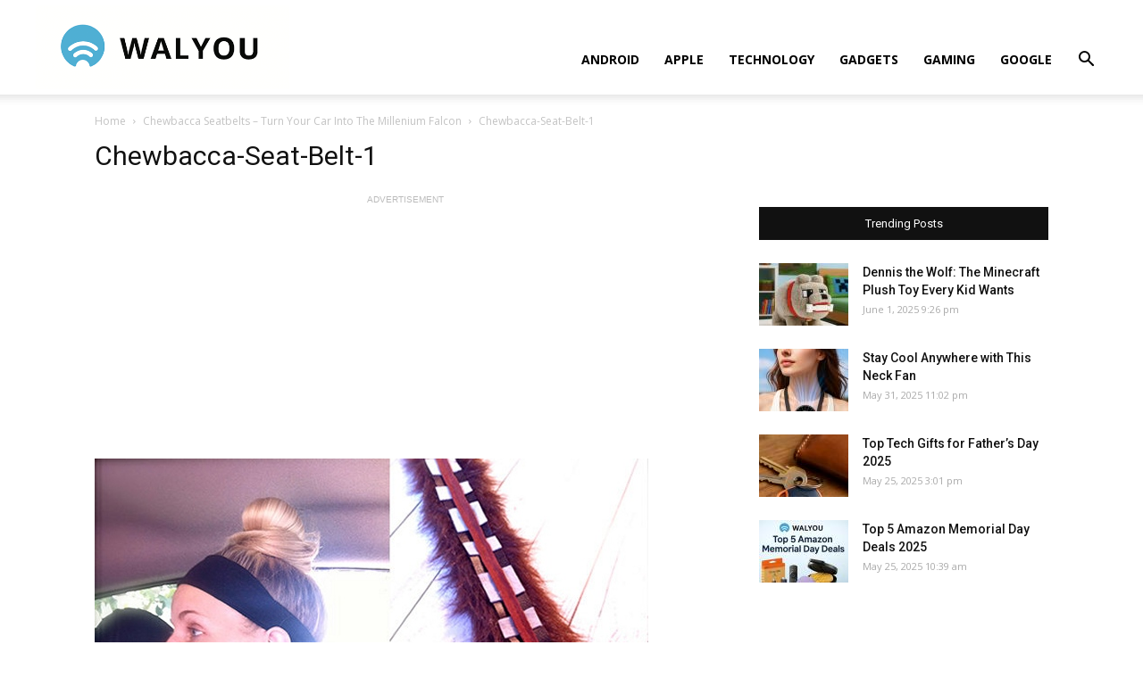

--- FILE ---
content_type: text/html; charset=UTF-8
request_url: https://walyou.com/chewbacca-seatbelts-turn-your-car-into-the-millenium-falcon/chewbacca-seat-belt-1/
body_size: 13218
content:
<!doctype html >
<!--[if IE 8]>    <html class="ie8" lang="en"> <![endif]-->
<!--[if IE 9]>    <html class="ie9" lang="en"> <![endif]-->
<!--[if gt IE 8]><!--> <html lang="en-US"
	prefix="og: https://ogp.me/ns#" > <!--<![endif]-->
<head>
    <title>Chewbacca-Seat-Belt-1 - Walyou</title>
    <meta charset="UTF-8" />
    <meta name="viewport" content="width=device-width, initial-scale=1.0">
    <link rel="pingback" href="https://walyou.com/xmlrpc.php" />
    <meta name='robots' content='index, follow, max-image-preview:large, max-snippet:-1, max-video-preview:-1' />
<link rel="icon" type="image/png" href="https://walyou.com/wp-content/uploads//2019/10/favicon.ico">
	<!-- This site is optimized with the Yoast SEO plugin v19.0 - https://yoast.com/wordpress/plugins/seo/ -->
	<link rel="canonical" href="https://walyou.com/wp-content/uploads//2014/01/Chewbacca-Seat-Belt-1.jpg" />
	<meta property="og:locale" content="en_US" />
	<meta property="og:type" content="article" />
	<meta property="og:title" content="Chewbacca-Seat-Belt-1 - Walyou" />
	<meta property="og:url" content="https://walyou.com/wp-content/uploads//2014/01/Chewbacca-Seat-Belt-1.jpg" />
	<meta property="og:site_name" content="Walyou" />
	<meta property="article:publisher" content="https://www.facebook.com/Walyou/" />
	<meta property="og:image" content="https://walyou.com/wp-content/uploads//2014/01/Chewbacca-Seat-Belt-1.jpg" />
	<meta property="og:image:width" content="620" />
	<meta property="og:image:height" content="830" />
	<meta property="og:image:type" content="image/jpeg" />
	<meta name="twitter:card" content="summary_large_image" />
	<meta name="twitter:site" content="@walyou" />
	<script type="application/ld+json" class="yoast-schema-graph">{"@context":"https://schema.org","@graph":[{"@type":"WebSite","@id":"https://walyou.com/#website","url":"https://walyou.com/","name":"Walyou","description":"Cool Gadgets, New Gadgets, Tech News and Geek Design","potentialAction":[{"@type":"SearchAction","target":{"@type":"EntryPoint","urlTemplate":"https://walyou.com/?s={search_term_string}"},"query-input":"required name=search_term_string"}],"inLanguage":"en-US"},{"@type":"WebPage","@id":"https://walyou.com/wp-content/uploads//2014/01/Chewbacca-Seat-Belt-1.jpg#webpage","url":"https://walyou.com/wp-content/uploads//2014/01/Chewbacca-Seat-Belt-1.jpg","name":"Chewbacca-Seat-Belt-1 - Walyou","isPartOf":{"@id":"https://walyou.com/#website"},"datePublished":"2014-01-27T03:49:22+00:00","dateModified":"2014-01-27T03:49:22+00:00","breadcrumb":{"@id":"https://walyou.com/wp-content/uploads//2014/01/Chewbacca-Seat-Belt-1.jpg#breadcrumb"},"inLanguage":"en-US","potentialAction":[{"@type":"ReadAction","target":["https://walyou.com/wp-content/uploads//2014/01/Chewbacca-Seat-Belt-1.jpg"]}]},{"@type":"BreadcrumbList","@id":"https://walyou.com/wp-content/uploads//2014/01/Chewbacca-Seat-Belt-1.jpg#breadcrumb","itemListElement":[{"@type":"ListItem","position":1,"name":"Chewbacca Seatbelts &#8211; Turn Your Car Into The Millenium Falcon","item":"https://walyou.com/chewbacca-seatbelts-turn-your-car-into-the-millenium-falcon/"},{"@type":"ListItem","position":2,"name":"Chewbacca-Seat-Belt-1"}]}]}</script>
	<!-- / Yoast SEO plugin. -->


<link rel='dns-prefetch' href='//fonts.googleapis.com' />
<link rel='dns-prefetch' href='//s.w.org' />
<link rel="alternate" type="application/rss+xml" title="Walyou &raquo; Feed" href="https://walyou.com/feed/" />
<link rel="alternate" type="application/rss+xml" title="Walyou &raquo; Comments Feed" href="https://walyou.com/comments/feed/" />
<link rel="alternate" type="application/rss+xml" title="Walyou &raquo; Chewbacca-Seat-Belt-1 Comments Feed" href="https://walyou.com/chewbacca-seatbelts-turn-your-car-into-the-millenium-falcon/chewbacca-seat-belt-1/feed/" />
		<script type="text/javascript">
			window._wpemojiSettings = {"baseUrl":"https:\/\/s.w.org\/images\/core\/emoji\/13.1.0\/72x72\/","ext":".png","svgUrl":"https:\/\/s.w.org\/images\/core\/emoji\/13.1.0\/svg\/","svgExt":".svg","source":{"concatemoji":"https:\/\/walyou.com\/wp-includes\/js\/wp-emoji-release.min.js?ver=5.8.12"}};
			!function(e,a,t){var n,r,o,i=a.createElement("canvas"),p=i.getContext&&i.getContext("2d");function s(e,t){var a=String.fromCharCode;p.clearRect(0,0,i.width,i.height),p.fillText(a.apply(this,e),0,0);e=i.toDataURL();return p.clearRect(0,0,i.width,i.height),p.fillText(a.apply(this,t),0,0),e===i.toDataURL()}function c(e){var t=a.createElement("script");t.src=e,t.defer=t.type="text/javascript",a.getElementsByTagName("head")[0].appendChild(t)}for(o=Array("flag","emoji"),t.supports={everything:!0,everythingExceptFlag:!0},r=0;r<o.length;r++)t.supports[o[r]]=function(e){if(!p||!p.fillText)return!1;switch(p.textBaseline="top",p.font="600 32px Arial",e){case"flag":return s([127987,65039,8205,9895,65039],[127987,65039,8203,9895,65039])?!1:!s([55356,56826,55356,56819],[55356,56826,8203,55356,56819])&&!s([55356,57332,56128,56423,56128,56418,56128,56421,56128,56430,56128,56423,56128,56447],[55356,57332,8203,56128,56423,8203,56128,56418,8203,56128,56421,8203,56128,56430,8203,56128,56423,8203,56128,56447]);case"emoji":return!s([10084,65039,8205,55357,56613],[10084,65039,8203,55357,56613])}return!1}(o[r]),t.supports.everything=t.supports.everything&&t.supports[o[r]],"flag"!==o[r]&&(t.supports.everythingExceptFlag=t.supports.everythingExceptFlag&&t.supports[o[r]]);t.supports.everythingExceptFlag=t.supports.everythingExceptFlag&&!t.supports.flag,t.DOMReady=!1,t.readyCallback=function(){t.DOMReady=!0},t.supports.everything||(n=function(){t.readyCallback()},a.addEventListener?(a.addEventListener("DOMContentLoaded",n,!1),e.addEventListener("load",n,!1)):(e.attachEvent("onload",n),a.attachEvent("onreadystatechange",function(){"complete"===a.readyState&&t.readyCallback()})),(n=t.source||{}).concatemoji?c(n.concatemoji):n.wpemoji&&n.twemoji&&(c(n.twemoji),c(n.wpemoji)))}(window,document,window._wpemojiSettings);
		</script>
		<style type="text/css">
img.wp-smiley,
img.emoji {
	display: inline !important;
	border: none !important;
	box-shadow: none !important;
	height: 1em !important;
	width: 1em !important;
	margin: 0 .07em !important;
	vertical-align: -0.1em !important;
	background: none !important;
	padding: 0 !important;
}
</style>
	<link rel='stylesheet' id='wp-block-library-css'  href='https://walyou.com/wp-includes/css/dist/block-library/style.min.css?ver=5.8.12' type='text/css' media='all' />
<link rel='stylesheet' id='bwg_fonts-css'  href='https://walyou.com/wp-content/plugins/photo-gallery/css/bwg-fonts/fonts.css?ver=0.0.1' type='text/css' media='all' />
<link rel='stylesheet' id='sumoselect-css'  href='https://walyou.com/wp-content/plugins/photo-gallery/css/sumoselect.min.css?ver=3.3.24' type='text/css' media='all' />
<link rel='stylesheet' id='mCustomScrollbar-css'  href='https://walyou.com/wp-content/plugins/photo-gallery/css/jquery.mCustomScrollbar.min.css?ver=3.1.5' type='text/css' media='all' />
<link rel='stylesheet' id='bwg_frontend-css'  href='https://walyou.com/wp-content/plugins/photo-gallery/css/styles.min.css?ver=1.6.5' type='text/css' media='all' />
<link rel='stylesheet' id='td-plugin-multi-purpose-css'  href='https://walyou.com/wp-content/plugins/td-composer/td-multi-purpose/style.css?ver=5a862b9d7c39671de80dd6dee389818b' type='text/css' media='all' />
<link crossorigin="anonymous" rel='stylesheet' id='google-fonts-style-css'  href='https://fonts.googleapis.com/css?family=Open+Sans%3A300italic%2C400%2C400italic%2C600%2C600italic%2C700%7CRoboto%3A300%2C400%2C400italic%2C500%2C500italic%2C700%2C900&#038;ver=9.8' type='text/css' media='all' />
<link rel='stylesheet' id='tablepress-default-css'  href='https://walyou.com/wp-content/tablepress-combined.min.css?ver=11' type='text/css' media='all' />
<link rel='stylesheet' id='td-theme-css'  href='https://walyou.com/wp-content/themes/Newspaper/style.css?ver=9.8' type='text/css' media='all' />
<style id='td-theme-inline-css' type='text/css'>
    
        @media (max-width: 767px) {
            .td-header-desktop-wrap {
                display: none;
            }
        }
        @media (min-width: 767px) {
            .td-header-mobile-wrap {
                display: none;
            }
        }
    
	
</style>
<link rel='stylesheet' id='td-legacy-framework-front-style-css'  href='https://walyou.com/wp-content/plugins/td-composer/legacy/Newspaper/assets/css/td_legacy_main.css?ver=5a862b9d7c39671de80dd6dee389818b' type='text/css' media='all' />
<link rel='stylesheet' id='tdb_front_style-css'  href='https://walyou.com/wp-content/plugins/td-cloud-library/assets/css/tdb_less_front.css?ver=489325fca4f12cbec6ded350cf173551' type='text/css' media='all' />
<script type='text/javascript' src='https://walyou.com/wp-includes/js/jquery/jquery.min.js?ver=3.6.0' id='jquery-core-js'></script>
<script type='text/javascript' src='https://walyou.com/wp-includes/js/jquery/jquery-migrate.min.js?ver=3.3.2' id='jquery-migrate-js'></script>
<script type='text/javascript' src='https://walyou.com/wp-content/plugins/photo-gallery/js/jquery.sumoselect.min.js?ver=3.3.24' id='sumoselect-js'></script>
<script type='text/javascript' src='https://walyou.com/wp-content/plugins/photo-gallery/js/jquery.mobile.min.js?ver=1.4.5' id='jquery-mobile-js'></script>
<script type='text/javascript' src='https://walyou.com/wp-content/plugins/photo-gallery/js/jquery.mCustomScrollbar.concat.min.js?ver=3.1.5' id='mCustomScrollbar-js'></script>
<script type='text/javascript' src='https://walyou.com/wp-content/plugins/photo-gallery/js/jquery.fullscreen.min.js?ver=0.6.0' id='jquery-fullscreen-js'></script>
<script type='text/javascript' id='bwg_frontend-js-extra'>
/* <![CDATA[ */
var bwg_objectsL10n = {"bwg_field_required":"field is required.","bwg_mail_validation":"This is not a valid email address.","bwg_search_result":"There are no images matching your search.","bwg_select_tag":"Select Tag","bwg_order_by":"Order By","bwg_search":"Search","bwg_show_ecommerce":"Show Ecommerce","bwg_hide_ecommerce":"Hide Ecommerce","bwg_show_comments":"Show Comments","bwg_hide_comments":"Hide Comments","bwg_restore":"Restore","bwg_maximize":"Maximize","bwg_fullscreen":"Fullscreen","bwg_exit_fullscreen":"Exit Fullscreen","bwg_search_tag":"SEARCH...","bwg_tag_no_match":"No tags found","bwg_all_tags_selected":"All tags selected","bwg_tags_selected":"tags selected","play":"Play","pause":"Pause","is_pro":"","bwg_play":"Play","bwg_pause":"Pause","bwg_hide_info":"Hide info","bwg_show_info":"Show info","bwg_hide_rating":"Hide rating","bwg_show_rating":"Show rating","ok":"Ok","cancel":"Cancel","select_all":"Select all","lazy_load":"0","lazy_loader":"https:\/\/walyou.com\/wp-content\/plugins\/photo-gallery\/images\/ajax_loader.png","front_ajax":"0","bwg_tag_see_all":"see all tags","bwg_tag_see_less":"see less tags"};
/* ]]> */
</script>
<script type='text/javascript' src='https://walyou.com/wp-content/plugins/photo-gallery/js/scripts.min.js?ver=1.6.5' id='bwg_frontend-js'></script>
<link rel="https://api.w.org/" href="https://walyou.com/wp-json/" /><link rel="alternate" type="application/json" href="https://walyou.com/wp-json/wp/v2/media/173176" /><link rel="EditURI" type="application/rsd+xml" title="RSD" href="https://walyou.com/xmlrpc.php?rsd" />
<link rel="wlwmanifest" type="application/wlwmanifest+xml" href="https://walyou.com/wp-includes/wlwmanifest.xml" /> 
<meta name="generator" content="WordPress 5.8.12" />
<link rel='shortlink' href='https://walyou.com/?p=173176' />
<link rel="alternate" type="application/json+oembed" href="https://walyou.com/wp-json/oembed/1.0/embed?url=https%3A%2F%2Fwalyou.com%2Fchewbacca-seatbelts-turn-your-car-into-the-millenium-falcon%2Fchewbacca-seat-belt-1%2F" />
<link rel="alternate" type="text/xml+oembed" href="https://walyou.com/wp-json/oembed/1.0/embed?url=https%3A%2F%2Fwalyou.com%2Fchewbacca-seatbelts-turn-your-car-into-the-millenium-falcon%2Fchewbacca-seat-belt-1%2F&#038;format=xml" />
<!--[if lt IE 9]><script src="https://cdnjs.cloudflare.com/ajax/libs/html5shiv/3.7.3/html5shiv.js"></script><![endif]-->
        <script>
        window.tdb_globals = {"wpRestNonce":"f8bbbfb60a","wpRestUrl":"https:\/\/walyou.com\/wp-json\/","permalinkStructure":"\/%postname%\/","isAjax":false,"isAdminBarShowing":false,"autoloadScrollPercent":50};
    </script>
    			<script>
				window.tdwGlobal = {"adminUrl":"https:\/\/walyou.com\/wp-admin\/","wpRestNonce":"f8bbbfb60a","wpRestUrl":"https:\/\/walyou.com\/wp-json\/","permalinkStructure":"\/%postname%\/"};
			</script>
			<!-- There is no amphtml version available for this URL. -->
<!-- JS generated by theme -->

<script>
    
    

	    var tdBlocksArray = []; //here we store all the items for the current page

	    //td_block class - each ajax block uses a object of this class for requests
	    function tdBlock() {
		    this.id = '';
		    this.block_type = 1; //block type id (1-234 etc)
		    this.atts = '';
		    this.td_column_number = '';
		    this.td_current_page = 1; //
		    this.post_count = 0; //from wp
		    this.found_posts = 0; //from wp
		    this.max_num_pages = 0; //from wp
		    this.td_filter_value = ''; //current live filter value
		    this.is_ajax_running = false;
		    this.td_user_action = ''; // load more or infinite loader (used by the animation)
		    this.header_color = '';
		    this.ajax_pagination_infinite_stop = ''; //show load more at page x
	    }


        // td_js_generator - mini detector
        (function(){
            var htmlTag = document.getElementsByTagName("html")[0];

	        if ( navigator.userAgent.indexOf("MSIE 10.0") > -1 ) {
                htmlTag.className += ' ie10';
            }

            if ( !!navigator.userAgent.match(/Trident.*rv\:11\./) ) {
                htmlTag.className += ' ie11';
            }

	        if ( navigator.userAgent.indexOf("Edge") > -1 ) {
                htmlTag.className += ' ieEdge';
            }

            if ( /(iPad|iPhone|iPod)/g.test(navigator.userAgent) ) {
                htmlTag.className += ' td-md-is-ios';
            }

            var user_agent = navigator.userAgent.toLowerCase();
            if ( user_agent.indexOf("android") > -1 ) {
                htmlTag.className += ' td-md-is-android';
            }

            if ( -1 !== navigator.userAgent.indexOf('Mac OS X')  ) {
                htmlTag.className += ' td-md-is-os-x';
            }

            if ( /chrom(e|ium)/.test(navigator.userAgent.toLowerCase()) ) {
               htmlTag.className += ' td-md-is-chrome';
            }

            if ( -1 !== navigator.userAgent.indexOf('Firefox') ) {
                htmlTag.className += ' td-md-is-firefox';
            }

            if ( -1 !== navigator.userAgent.indexOf('Safari') && -1 === navigator.userAgent.indexOf('Chrome') ) {
                htmlTag.className += ' td-md-is-safari';
            }

            if( -1 !== navigator.userAgent.indexOf('IEMobile') ){
                htmlTag.className += ' td-md-is-iemobile';
            }

        })();




        var tdLocalCache = {};

        ( function () {
            "use strict";

            tdLocalCache = {
                data: {},
                remove: function (resource_id) {
                    delete tdLocalCache.data[resource_id];
                },
                exist: function (resource_id) {
                    return tdLocalCache.data.hasOwnProperty(resource_id) && tdLocalCache.data[resource_id] !== null;
                },
                get: function (resource_id) {
                    return tdLocalCache.data[resource_id];
                },
                set: function (resource_id, cachedData) {
                    tdLocalCache.remove(resource_id);
                    tdLocalCache.data[resource_id] = cachedData;
                }
            };
        })();

    
    
var td_viewport_interval_list=[{"limitBottom":767,"sidebarWidth":228},{"limitBottom":1018,"sidebarWidth":300},{"limitBottom":1140,"sidebarWidth":324}];
var tdc_is_installed="yes";
var td_ajax_url="https:\/\/walyou.com\/wp-admin\/admin-ajax.php?td_theme_name=Newspaper&v=9.8";
var td_get_template_directory_uri="https:\/\/walyou.com\/wp-content\/plugins\/td-composer\/legacy\/common";
var tds_snap_menu="snap";
var tds_logo_on_sticky="show_header_logo";
var tds_header_style="7";
var td_please_wait="Please wait...";
var td_email_user_pass_incorrect="User or password incorrect!";
var td_email_user_incorrect="Email or username incorrect!";
var td_email_incorrect="Email incorrect!";
var tds_more_articles_on_post_enable="";
var tds_more_articles_on_post_time_to_wait="";
var tds_more_articles_on_post_pages_distance_from_top=0;
var tds_theme_color_site_wide="#4db2ec";
var tds_smart_sidebar="";
var tdThemeName="Newspaper";
var td_magnific_popup_translation_tPrev="Previous (Left arrow key)";
var td_magnific_popup_translation_tNext="Next (Right arrow key)";
var td_magnific_popup_translation_tCounter="%curr% of %total%";
var td_magnific_popup_translation_ajax_tError="The content from %url% could not be loaded.";
var td_magnific_popup_translation_image_tError="The image #%curr% could not be loaded.";
var tdBlockNonce="f9bef1a1d0";
var tdDateNamesI18n={"month_names":["January","February","March","April","May","June","July","August","September","October","November","December"],"month_names_short":["Jan","Feb","Mar","Apr","May","Jun","Jul","Aug","Sep","Oct","Nov","Dec"],"day_names":["Sunday","Monday","Tuesday","Wednesday","Thursday","Friday","Saturday"],"day_names_short":["Sun","Mon","Tue","Wed","Thu","Fri","Sat"]};
var td_ad_background_click_link="";
var td_ad_background_click_target="";
</script>


<!-- Header style compiled by theme -->

<style>
    
@media (max-width: 767px) {
        body .td-header-wrap .td-header-main-menu {
            background-color: #ffffff !important;
        }
    }


    
    #td-mobile-nav .td-register-section .td-login-button,
    .td-search-wrap-mob .result-msg a {
        background-color: #000000;
    }

    
    #td-mobile-nav .td-register-section .td-login-button,
    .td-search-wrap-mob .result-msg a {
        color: #ffffff;
    }
</style>

<!-- Global site tag (gtag.js) - Google Analytics -->
<script async src="https://www.googletagmanager.com/gtag/js?id=UA-2432986-1"></script>
<script>
  window.dataLayer = window.dataLayer || [];
  function gtag(){dataLayer.push(arguments);}
  gtag('js', new Date());

  gtag('config', 'UA-2432986-1');
</script>
<!-- Button style compiled by theme -->

<style>
    
</style>

	<style id="tdw-css-placeholder"></style></head>

<body class="attachment attachment-template-default single single-attachment postid-173176 attachmentid-173176 attachment-jpeg chewbacca-seat-belt-1 global-block-template-1 tdb-template td-full-layout" itemscope="itemscope" itemtype="https://schema.org/WebPage">

        <div class="td-scroll-up"><i class="td-icon-menu-up"></i></div>

    <div class="td-menu-background"></div>
<div id="td-mobile-nav">
    <div class="td-mobile-container">
        <!-- mobile menu top section -->
        <div class="td-menu-socials-wrap">
            <!-- socials -->
            <div class="td-menu-socials">
                
        <span class="td-social-icon-wrap">
            <a target="_blank" href="https://facebook.com/walyou" title="Facebook">
                <i class="td-icon-font td-icon-facebook"></i>
            </a>
        </span>
        <span class="td-social-icon-wrap">
            <a target="_blank" href="https://pinterest.com/walyou" title="Pinterest">
                <i class="td-icon-font td-icon-pinterest"></i>
            </a>
        </span>
        <span class="td-social-icon-wrap">
            <a target="_blank" href="https://feeds.feedburner.com/walyou" title="RSS">
                <i class="td-icon-font td-icon-rss"></i>
            </a>
        </span>
        <span class="td-social-icon-wrap">
            <a target="_blank" href="https://twitter.com/walyou" title="Twitter">
                <i class="td-icon-font td-icon-twitter"></i>
            </a>
        </span>            </div>
            <!-- close button -->
            <div class="td-mobile-close">
                <a href="#"><i class="td-icon-close-mobile"></i></a>
            </div>
        </div>

        <!-- login section -->
        
        <!-- menu section -->
        <div class="td-mobile-content">
            <div class="menu-news-header-container"><ul id="menu-news-header" class="td-mobile-main-menu"><li id="menu-item-246660" class="menu-item menu-item-type-taxonomy menu-item-object-category menu-item-first menu-item-246660"><a href="https://walyou.com/category/android/">Android</a></li>
<li id="menu-item-236298" class="menu-item menu-item-type-taxonomy menu-item-object-category menu-item-236298"><a href="https://walyou.com/category/apple/">Apple</a></li>
<li id="menu-item-236299" class="menu-item menu-item-type-taxonomy menu-item-object-category menu-item-236299"><a href="https://walyou.com/category/technology-news/">Technology</a></li>
<li id="menu-item-236295" class="menu-item menu-item-type-taxonomy menu-item-object-category menu-item-236295"><a href="https://walyou.com/category/gadget-news/">Gadgets</a></li>
<li id="menu-item-219402" class="menu-item menu-item-type-taxonomy menu-item-object-category menu-item-219402"><a href="https://walyou.com/category/gaming/">Gaming</a></li>
<li id="menu-item-236301" class="menu-item menu-item-type-taxonomy menu-item-object-category menu-item-236301"><a href="https://walyou.com/category/google/">Google</a></li>
</ul></div>        </div>
    </div>

    <!-- register/login section -->
            <div id="login-form-mobile" class="td-register-section">
            
            <div id="td-login-mob" class="td-login-animation td-login-hide-mob">
            	<!-- close button -->
	            <div class="td-login-close">
	                <a href="#" class="td-back-button"><i class="td-icon-read-down"></i></a>
	                <div class="td-login-title">Sign in</div>
	                <!-- close button -->
		            <div class="td-mobile-close">
		                <a href="#"><i class="td-icon-close-mobile"></i></a>
		            </div>
	            </div>
	            <div class="td-login-form-wrap">
	                <div class="td-login-panel-title"><span>Welcome!</span>Log into your account</div>
	                <div class="td_display_err"></div>
	                <div class="td-login-inputs"><input class="td-login-input" type="text" name="login_email" id="login_email-mob" value="" required><label>your username</label></div>
	                <div class="td-login-inputs"><input class="td-login-input" type="password" name="login_pass" id="login_pass-mob" value="" required><label>your password</label></div>
	                <input type="button" name="login_button" id="login_button-mob" class="td-login-button" value="LOG IN">
	                <div class="td-login-info-text">
	                <a href="#" id="forgot-pass-link-mob">Forgot your password?</a>
	                </div>
	                <div class="td-login-register-link">
	                
	                </div>
	                
	                <div class="td-login-info-text"><a class="privacy-policy-link" href="https://walyou.com/privacy-policy/">Privacy Policy</a></div>

                </div>
            </div>

            
            
            
            
            <div id="td-forgot-pass-mob" class="td-login-animation td-login-hide-mob">
                <!-- close button -->
	            <div class="td-forgot-pass-close">
	                <a href="#" class="td-back-button"><i class="td-icon-read-down"></i></a>
	                <div class="td-login-title">Password recovery</div>
	            </div>
	            <div class="td-login-form-wrap">
	                <div class="td-login-panel-title">Recover your password</div>
	                <div class="td_display_err"></div>
	                <div class="td-login-inputs"><input class="td-login-input" type="text" name="forgot_email" id="forgot_email-mob" value="" required><label>your email</label></div>
	                <input type="button" name="forgot_button" id="forgot_button-mob" class="td-login-button" value="Send My Pass">
                </div>
            </div>
        </div>
    </div>    <div class="td-search-background"></div>
<div class="td-search-wrap-mob">
	<div class="td-drop-down-search" aria-labelledby="td-header-search-button">
		<form method="get" class="td-search-form" action="https://walyou.com/">
			<!-- close button -->
			<div class="td-search-close">
				<a href="#"><i class="td-icon-close-mobile"></i></a>
			</div>
			<div role="search" class="td-search-input">
				<span>Search</span>
				<input id="td-header-search-mob" type="text" value="" name="s" autocomplete="off" />
			</div>
		</form>
		<div id="td-aj-search-mob"></div>
	</div>
</div>

    <div id="td-outer-wrap" class="td-theme-wrap">
    
        
            <div class="tdc-header-wrap ">

            <!--
Header style 7
-->


<div class="td-header-wrap td-header-style-7 ">
    
    
    <div class="td-header-menu-wrap-full td-container-wrap td_stretch_container td_stretch_content_1200">
        
        <div class="td-header-menu-wrap td-header-gradient ">
            <div class="td-container td-header-row td-header-main-menu">
                <div class="td-header-sp-logo">
                            <a class="td-main-logo" href="https://walyou.com/">
            <img class="td-retina-data" data-retina="https://walyou.com/wp-content/uploads//2019/10/walyou-retina-logo.png" src="https://walyou.com/wp-content/uploads//2019/10/walyou-retina-logo.png" alt="Tech News & Cool Gadgets" title="Walyou"/>
            <span class="td-visual-hidden">Walyou</span>
        </a>
                    </div>
                    
    <div class="header-search-wrap">
        <div class="td-search-btns-wrap">
            <a id="td-header-search-button" href="#" role="button" class="dropdown-toggle " data-toggle="dropdown"><i class="td-icon-search"></i></a>
            <a id="td-header-search-button-mob" href="#" class="dropdown-toggle " data-toggle="dropdown"><i class="td-icon-search"></i></a>
        </div>

        <div class="td-drop-down-search" aria-labelledby="td-header-search-button">
            <form method="get" class="td-search-form" action="https://walyou.com/">
                <div role="search" class="td-head-form-search-wrap">
                    <input id="td-header-search" type="text" value="" name="s" autocomplete="off" /><input class="wpb_button wpb_btn-inverse btn" type="submit" id="td-header-search-top" value="Search" />
                </div>
            </form>
            <div id="td-aj-search"></div>
        </div>
    </div>

<div id="td-header-menu" role="navigation">
    <div id="td-top-mobile-toggle"><a href="#"><i class="td-icon-font td-icon-mobile"></i></a></div>
    <div class="td-main-menu-logo td-logo-in-header">
                <a class="td-main-logo" href="https://walyou.com/">
            <img class="td-retina-data" data-retina="https://walyou.com/wp-content/uploads//2019/10/walyou-retina-logo.png" src="https://walyou.com/wp-content/uploads//2019/10/walyou-retina-logo.png" alt="Tech News & Cool Gadgets" title="Walyou"/>
        </a>
        </div>
    <div class="menu-news-header-container"><ul id="menu-news-header-1" class="sf-menu"><li class="menu-item menu-item-type-taxonomy menu-item-object-category menu-item-first td-menu-item td-normal-menu menu-item-246660"><a href="https://walyou.com/category/android/">Android</a></li>
<li class="menu-item menu-item-type-taxonomy menu-item-object-category td-menu-item td-normal-menu menu-item-236298"><a href="https://walyou.com/category/apple/">Apple</a></li>
<li class="menu-item menu-item-type-taxonomy menu-item-object-category td-menu-item td-normal-menu menu-item-236299"><a href="https://walyou.com/category/technology-news/">Technology</a></li>
<li class="menu-item menu-item-type-taxonomy menu-item-object-category td-menu-item td-normal-menu menu-item-236295"><a href="https://walyou.com/category/gadget-news/">Gadgets</a></li>
<li class="menu-item menu-item-type-taxonomy menu-item-object-category td-menu-item td-normal-menu menu-item-219402"><a href="https://walyou.com/category/gaming/">Gaming</a></li>
<li class="menu-item menu-item-type-taxonomy menu-item-object-category td-menu-item td-normal-menu menu-item-236301"><a href="https://walyou.com/category/google/">Google</a></li>
</ul></div></div>            </div>
        </div>
    </div>

    
</div>
            </div>

            
        <div class="td-main-content-wrap td-container-wrap">
            <div class="tdc-content-wrap">
                <div id="td_uid_1_69301b62daa06" class="tdc-zone"><div class="tdc_zone td_uid_1_69301b62daa0d_rand  wpb_row td-pb-row"  >
<style scoped>

/* custom css */
.td_uid_1_69301b62daa0d_rand {
                    min-height: 0;
                }
</style><div id="td_uid_2_69301b62dac62" class="tdc-row"><div class="vc_row td_uid_2_69301b62dac68_rand  wpb_row td-pb-row" >
<style scoped>

/* custom css */
.td_uid_2_69301b62dac68_rand {
                    min-height: 0;
                }
/* inline tdc_css att */

.td_uid_2_69301b62dac68_rand{
margin-top:21px !important;
}

.td_uid_2_69301b62dac68_rand .td_block_wrap{ text-align:left }

/* portrait */
@media (min-width: 768px) and (max-width: 1018px)
{
.td_uid_2_69301b62dac68_rand{
margin-top:16px !important;
}
}

/* phone */
@media (max-width: 767px)
{
.td_uid_2_69301b62dac68_rand{
margin-top:11px !important;
}
}

</style><div class="vc_column td_uid_3_69301b62daeb8_rand  wpb_column vc_column_container tdc-column td-pb-span12">
<style scoped>

/* custom css */
.td_uid_3_69301b62daeb8_rand {
                    vertical-align: baseline;
                }
</style><div class="wpb_wrapper"><div class="td_block_wrap tdb_breadcrumbs td_uid_4_69301b62db1bc_rand td-pb-border-top td_block_template_1 tdb-breadcrumbs "  data-td-block-uid="td_uid_4_69301b62db1bc" >
<style>
/* custom css */
.td_uid_4_69301b62db1bc_rand .tdb-bread-sep {
                    font-size: 8px;
                }
                
                .td_uid_4_69301b62db1bc_rand .tdb-bread-sep {
                    margin: 0 5px;
                }
                 
				.td-theme-wrap .td_uid_4_69301b62db1bc_rand {
					text-align: left;
				}
</style><div class="tdb-block-inner td-fix-index"><span><a title="" class="tdb-entry-crumb" href="https://walyou.com/">Home</a></span> <i class="td-icon-right tdb-bread-sep"></i> <span><a title="Chewbacca Seatbelts &#8211; Turn Your Car Into The Millenium Falcon" class="tdb-entry-crumb" href="https://walyou.com/chewbacca-seatbelts-turn-your-car-into-the-millenium-falcon/">Chewbacca Seatbelts &#8211; Turn Your Car Into The Millenium Falcon</a></span> <i class="td-icon-right tdb-bread-sep tdb-bred-no-url-last"></i> <span class="tdb-bred-no-url-last">Chewbacca-Seat-Belt-1</span></div></div><script type="application/ld+json">
                        {
                            "@context": "http://schema.org",
                            "@type": "BreadcrumbList",
                            "itemListElement": [{
                            "@type": "ListItem",
                            "position": 1,
                                "item": {
                                "@type": "WebSite",
                                "@id": "https://walyou.com/",
                                "name": "Home"                                               
                            }
                        },{
                            "@type": "ListItem",
                            "position": 2,
                                "item": {
                                "@type": "WebPage",
                                "@id": "https://walyou.com/chewbacca-seatbelts-turn-your-car-into-the-millenium-falcon/",
                                "name": "Chewbacca Seatbelts &#8211; Turn Your Car Into The Millenium Falcon"
                            }
                        },{
                            "@type": "ListItem",
                            "position": 3,
                                "item": {
                                "@type": "WebPage",
                                "@id": "",
                                "name": "Chewbacca-Seat-Belt-1"                                
                            }
                        }    ]
                        }
                       </script></div></div></div></div><div id="td_uid_4_69301b62db75e" class="tdc-row"><div class="vc_row td_uid_5_69301b62db762_rand  wpb_row td-pb-row" >
<style scoped>

/* custom css */
.td_uid_5_69301b62db762_rand {
                    min-height: 0;
                }
</style><div class="vc_column td_uid_6_69301b62db96f_rand  wpb_column vc_column_container tdc-column td-pb-span8">
<style scoped>

/* custom css */
.td_uid_6_69301b62db96f_rand {
                    vertical-align: baseline;
                }
</style><div class="wpb_wrapper"><div class="td_block_wrap tdb_title td_uid_7_69301b62dec24_rand tdb-attachment-title td-pb-border-top td_block_template_1"  data-td-block-uid="td_uid_7_69301b62dec24" >
<style>
/* custom css */
.td_uid_7_69301b62dec24_rand .tdb-title-line:after  {
					height: 2px;
				}
				
				.td_uid_7_69301b62dec24_rand .tdb-title-line  {
					height: 50px;
				}
				
				.td_uid_7_69301b62dec24_rand .tdb-title-line:after   {
					bottom: 40%;
				}
				
				.td-theme-wrap .td_uid_7_69301b62dec24_rand {
					text-align: left;
				}
				.td_uid_7_69301b62dec24_rand .tdb-first-letter {
					left: -0.36em;
					right: auto;
				}

/* portrait */
@media (min-width: 768px) and (max-width: 1018px){
.td_uid_7_69301b62dec24_rand .tdb-title-text {
					font-size:26px !important;line-height:32px !important;
				}
}

/* phone */
@media (max-width: 767px){
.td_uid_7_69301b62dec24_rand .tdb-title-text {
					font-size:24px !important;line-height:32px !important;
				}
}
</style><div class="tdb-block-inner td-fix-index"><h1 class="tdb-title-text">Chewbacca-Seat-Belt-1</h1><div></div><div class="tdb-title-line"></div></div></div><div class="td-block td-a-rec td-a-rec-id-custom-spot td_uid_8_69301b62df258_rand td_block_template_1"><span class="td-adspot-title">ADVERTISEMENT</span><script async src="https://pagead2.googlesyndication.com/pagead/js/adsbygoogle.js"></script>
<!-- Walyou new gallery AF -->
<ins class="adsbygoogle"
     style="display:block"
     data-ad-client="ca-pub-2687663125856668"
     data-ad-slot="6713600824"
     data-ad-format="auto"
     data-full-width-responsive="true"></ins>
<script>
     (adsbygoogle = window.adsbygoogle || []).push({});
</script></div><div class="td_block_wrap tdb_attachment_img td_uid_9_69301b62df59d_rand td-pb-border-top td_block_template_1"  data-td-block-uid="td_uid_9_69301b62df59d" ><div class="tdb-block-inner td-fix-index"><a href="https://walyou.com/wp-content/uploads//2014/01/Chewbacca-Seat-Belt-1.jpg" title="Chewbacca-Seat-Belt-1" rel="attachment"><img class="td-attachment-page-image" src="https://walyou.com/wp-content/uploads//2014/01/Chewbacca-Seat-Belt-1.jpg" alt="" /></a></div></div><div class="tdb-attachment-pag-block td_block_wrap tdb_attachment_img_pagination td_uid_11_69301b62dfc71_rand td-pb-border-top td_block_template_1"  data-td-block-uid="td_uid_11_69301b62dfc71" >
<style>
/* custom css */
.td_uid_11_69301b62dfc71_rand .tdb-attachment-pag {
					width: 100px;
					height: 100px;
				}
                
				.td-theme-wrap .td_uid_11_69301b62dfc71_rand .tdb-attachment-next {
					float: right;
				}
</style><div class="tdb-block-inner td-fix-index"><div class="tdb-attachment-pag tdb-attachment-prev"></div><div class="tdb-attachment-pag tdb-attachment-next"><a href='https://walyou.com/chewbacca-seatbelts-turn-your-car-into-the-millenium-falcon/chewbacca-seat-belt-2/'><img width="150" height="150" src="https://walyou.com/wp-content/uploads//2014/01/Chewbacca-Seat-Belt-2-150x150.jpg" class="attachment-thumbnail size-thumbnail" alt="Chewbacca-Seat-Belt-2" loading="lazy" srcset="https://walyou.com/wp-content/uploads/2014/01/Chewbacca-Seat-Belt-2-150x150.jpg 150w, https://walyou.com/wp-content/uploads/2014/01/Chewbacca-Seat-Belt-2-40x40.jpg 40w, https://walyou.com/wp-content/uploads/2014/01/Chewbacca-Seat-Belt-2-300x300.jpg 300w" sizes="(max-width: 150px) 100vw, 150px" /></a></div></div></div><div class="td-block td-a-rec td-a-rec-id-custom-spot td_uid_12_69301b62e2f6e_rand td_block_template_1"><script async src="https://pagead2.googlesyndication.com/pagead/js/adsbygoogle.js"></script>
<!-- Walyou new gallery BF -->
<ins class="adsbygoogle"
     style="display:block"
     data-ad-client="ca-pub-2687663125856668"
     data-ad-slot="7835110805"
     data-ad-format="auto"
     data-full-width-responsive="true"></ins>
<script>
     (adsbygoogle = window.adsbygoogle || []).push({});
</script></div><div class="td_block_wrap td_block_14 td_uid_13_69301b62e331a_rand td-pb-full-cell td-pb-border-top td_block_template_1 td-column-2"  data-td-block-uid="td_uid_13_69301b62e331a" ><script>var block_td_uid_13_69301b62e331a = new tdBlock();
block_td_uid_13_69301b62e331a.id = "td_uid_13_69301b62e331a";
block_td_uid_13_69301b62e331a.atts = '{"limit":"6","sort":"featured","separator":"","custom_title":"","custom_url":"","block_template_id":"","mx1_tl":"","post_ids":"","category_id":"","category_ids":"","tag_slug":"","autors_id":"","installed_post_types":"","offset":"","show_modified_date":"","el_class":"","td_ajax_filter_type":"","td_ajax_filter_ids":"","td_filter_default_txt":"All","td_ajax_preloading":"","f_header_font_header":"","f_header_font_title":"Block header","f_header_font_settings":"","f_header_font_family":"","f_header_font_size":"","f_header_font_line_height":"","f_header_font_style":"","f_header_font_weight":"","f_header_font_transform":"","f_header_font_spacing":"","f_header_":"","f_ajax_font_title":"Ajax categories","f_ajax_font_settings":"","f_ajax_font_family":"","f_ajax_font_size":"","f_ajax_font_line_height":"","f_ajax_font_style":"","f_ajax_font_weight":"","f_ajax_font_transform":"","f_ajax_font_spacing":"","f_ajax_":"","f_more_font_title":"Load more button","f_more_font_settings":"","f_more_font_family":"","f_more_font_size":"","f_more_font_line_height":"","f_more_font_style":"","f_more_font_weight":"","f_more_font_transform":"","f_more_font_spacing":"","f_more_":"","mx1f_title_font_header":"","mx1f_title_font_title":"Article title","mx1f_title_font_settings":"","mx1f_title_font_family":"","mx1f_title_font_size":"","mx1f_title_font_line_height":"","mx1f_title_font_style":"","mx1f_title_font_weight":"","mx1f_title_font_transform":"","mx1f_title_font_spacing":"","mx1f_title_":"","mx1f_cat_font_title":"Article category tag","mx1f_cat_font_settings":"","mx1f_cat_font_family":"","mx1f_cat_font_size":"","mx1f_cat_font_line_height":"","mx1f_cat_font_style":"","mx1f_cat_font_weight":"","mx1f_cat_font_transform":"","mx1f_cat_font_spacing":"","mx1f_cat_":"","mx1f_meta_font_title":"Article meta info","mx1f_meta_font_settings":"","mx1f_meta_font_family":"","mx1f_meta_font_size":"","mx1f_meta_font_line_height":"","mx1f_meta_font_style":"","mx1f_meta_font_weight":"","mx1f_meta_font_transform":"","mx1f_meta_font_spacing":"","mx1f_meta_":"","ajax_pagination":"","ajax_pagination_infinite_stop":"","css":"","tdc_css":"","td_column_number":2,"header_color":"","color_preset":"","border_top":"","class":"td_uid_13_69301b62e331a_rand","tdc_css_class":"td_uid_13_69301b62e331a_rand","tdc_css_class_style":"td_uid_13_69301b62e331a_rand_style"}';
block_td_uid_13_69301b62e331a.td_column_number = "2";
block_td_uid_13_69301b62e331a.block_type = "td_block_14";
block_td_uid_13_69301b62e331a.post_count = "6";
block_td_uid_13_69301b62e331a.found_posts = "918";
block_td_uid_13_69301b62e331a.header_color = "";
block_td_uid_13_69301b62e331a.ajax_pagination_infinite_stop = "";
block_td_uid_13_69301b62e331a.max_num_pages = "153";
tdBlocksArray.push(block_td_uid_13_69301b62e331a);
</script><div class="td-block-title-wrap"></div><div id=td_uid_13_69301b62e331a class="td_block_inner td-column-2">

	<div class="td-block-row">

	<div class="td-block-span6">

        <div class="td_module_mx1 td_module_wrap td-animation-stack">
            <div class="td-module-thumb"><a href="https://walyou.com/handmade-halloween-costume-aprons/" rel="bookmark" class="td-image-wrap" title="25 Awesome Handmade Halloween Costume Aprons"><img width="190" height="220" class="entry-thumb" src="https://walyou.com/wp-content/uploads//2019/09/Girly-Captain-America-pinup-halloween-apron.jpg"  srcset="https://walyou.com/wp-content/uploads/2019/09/Girly-Captain-America-pinup-halloween-apron.jpg 794w, https://walyou.com/wp-content/uploads/2019/09/Girly-Captain-America-pinup-halloween-apron-259x300.jpg 259w, https://walyou.com/wp-content/uploads/2019/09/Girly-Captain-America-pinup-halloween-apron-768x891.jpg 768w, https://walyou.com/wp-content/uploads/2019/09/Girly-Captain-America-pinup-halloween-apron-43x50.jpg 43w, https://walyou.com/wp-content/uploads/2019/09/Girly-Captain-America-pinup-halloween-apron-600x696.jpg 600w" sizes="(max-width: 190px) 100vw, 190px"  alt="Captain America pinup halloween costume apron" title="25 Awesome Handmade Halloween Costume Aprons" /></a></div>
            <div class="td-module-meta-info">
                <h3 class="entry-title td-module-title"><a href="https://walyou.com/handmade-halloween-costume-aprons/" rel="bookmark" title="25 Awesome Handmade Halloween Costume Aprons">25 Awesome Handmade Halloween Costume Aprons</a></h3>                <div class="td-editor-date">
                                        <span class="td-author-date">
                        <span class="td-post-author-name"><a href="https://walyou.com/author/phoebe/">Phoebe Magdirila</a> <span>-</span> </span>                        <span class="td-post-date"><time class="entry-date updated td-module-date" datetime="2019-09-15T17:03:14+00:00" >September 15, 2019 5:03 pm</time></span>                    </span>
                </div>
            </div>

        </div>

        
	</div> <!-- ./td-block-span6 -->

	<div class="td-block-span6">

        <div class="td_module_mx1 td_module_wrap td-animation-stack">
            <div class="td-module-thumb"><a href="https://walyou.com/best-15-etsy-earrings-gift-ideas-for-geeks/" rel="bookmark" class="td-image-wrap" title="Best 15 Etsy Earrings Gift Ideas for Geeks"><img width="220" height="220" class="entry-thumb" src="https://walyou.com/wp-content/uploads//2019/08/Forky-Toy-Story-Movie-Stud-Earrings.jpg"  srcset="https://walyou.com/wp-content/uploads/2019/08/Forky-Toy-Story-Movie-Stud-Earrings.jpg 794w, https://walyou.com/wp-content/uploads/2019/08/Forky-Toy-Story-Movie-Stud-Earrings-150x150.jpg 150w, https://walyou.com/wp-content/uploads/2019/08/Forky-Toy-Story-Movie-Stud-Earrings-300x300.jpg 300w, https://walyou.com/wp-content/uploads/2019/08/Forky-Toy-Story-Movie-Stud-Earrings-768x767.jpg 768w, https://walyou.com/wp-content/uploads/2019/08/Forky-Toy-Story-Movie-Stud-Earrings-600x599.jpg 600w, https://walyou.com/wp-content/uploads/2019/08/Forky-Toy-Story-Movie-Stud-Earrings-40x40.jpg 40w" sizes="(max-width: 220px) 100vw, 220px"  alt="" title="Best 15 Etsy Earrings Gift Ideas for Geeks" /></a></div>
            <div class="td-module-meta-info">
                <h3 class="entry-title td-module-title"><a href="https://walyou.com/best-15-etsy-earrings-gift-ideas-for-geeks/" rel="bookmark" title="Best 15 Etsy Earrings Gift Ideas for Geeks">Best 15 Etsy Earrings Gift Ideas for Geeks</a></h3>                <div class="td-editor-date">
                                        <span class="td-author-date">
                        <span class="td-post-author-name"><a href="https://walyou.com/author/phoebe/">Phoebe Magdirila</a> <span>-</span> </span>                        <span class="td-post-date"><time class="entry-date updated td-module-date" datetime="2019-08-06T19:35:44+00:00" >August 6, 2019 7:35 pm</time></span>                    </span>
                </div>
            </div>

        </div>

        
	</div> <!-- ./td-block-span6 --></div><!--./row-fluid-->

	<div class="td-block-row">

	<div class="td-block-span6">

        <div class="td_module_mx1 td_module_wrap td-animation-stack">
            <div class="td-module-thumb"><a href="https://walyou.com/cool-umbrellas-for-kids/" rel="bookmark" class="td-image-wrap" title="15 Cool Umbrellas For Kids"><img width="275" height="220" class="entry-thumb" src="https://walyou.com/wp-content/uploads//2019/07/Star-Wars-Umbrella-for-Kids.jpg"  srcset="https://walyou.com/wp-content/uploads/2019/07/Star-Wars-Umbrella-for-Kids.jpg 1001w, https://walyou.com/wp-content/uploads/2019/07/Star-Wars-Umbrella-for-Kids-300x240.jpg 300w, https://walyou.com/wp-content/uploads/2019/07/Star-Wars-Umbrella-for-Kids-768x615.jpg 768w, https://walyou.com/wp-content/uploads/2019/07/Star-Wars-Umbrella-for-Kids-600x480.jpg 600w" sizes="(max-width: 275px) 100vw, 275px"  alt="Star Wars Umbrella for Kids" title="15 Cool Umbrellas For Kids" /></a></div>
            <div class="td-module-meta-info">
                <h3 class="entry-title td-module-title"><a href="https://walyou.com/cool-umbrellas-for-kids/" rel="bookmark" title="15 Cool Umbrellas For Kids">15 Cool Umbrellas For Kids</a></h3>                <div class="td-editor-date">
                                        <span class="td-author-date">
                        <span class="td-post-author-name"><a href="https://walyou.com/author/farrah/">Farrah Mandeeli</a> <span>-</span> </span>                        <span class="td-post-date"><time class="entry-date updated td-module-date" datetime="2019-07-22T20:49:44+00:00" >July 22, 2019 8:49 pm</time></span>                    </span>
                </div>
            </div>

        </div>

        
	</div> <!-- ./td-block-span6 -->

	<div class="td-block-span6">

        <div class="td_module_mx1 td_module_wrap td-animation-stack">
            <div class="td-module-thumb"><a href="https://walyou.com/16-beautifully-crafted-star-wars-cakes-to-celebrate-2017-star-wars-day/" rel="bookmark" class="td-image-wrap" title="16 Beautifully Crafted Star Wars Cakes To Celebrate 2017 Star Wars Day"><img width="356" height="197" class="entry-thumb" src="https://walyou.com/wp-content/uploads//2017/04/16-Beautifully-Crafted-Star-Wars-Cakes-.jpg"  srcset="https://walyou.com/wp-content/uploads/2017/04/16-Beautifully-Crafted-Star-Wars-Cakes-.jpg 949w, https://walyou.com/wp-content/uploads/2017/04/16-Beautifully-Crafted-Star-Wars-Cakes--300x166.jpg 300w, https://walyou.com/wp-content/uploads/2017/04/16-Beautifully-Crafted-Star-Wars-Cakes--768x426.jpg 768w, https://walyou.com/wp-content/uploads/2017/04/16-Beautifully-Crafted-Star-Wars-Cakes--600x333.jpg 600w" sizes="(max-width: 356px) 100vw, 356px"  alt="" title="16 Beautifully Crafted Star Wars Cakes To Celebrate 2017 Star Wars Day" /></a></div>
            <div class="td-module-meta-info">
                <h3 class="entry-title td-module-title"><a href="https://walyou.com/16-beautifully-crafted-star-wars-cakes-to-celebrate-2017-star-wars-day/" rel="bookmark" title="16 Beautifully Crafted Star Wars Cakes To Celebrate 2017 Star Wars Day">16 Beautifully Crafted Star Wars Cakes To Celebrate 2017 Star Wars Day</a></h3>                <div class="td-editor-date">
                                        <span class="td-author-date">
                        <span class="td-post-author-name"><a href="https://walyou.com/author/phoebe/">Phoebe Magdirila</a> <span>-</span> </span>                        <span class="td-post-date"><time class="entry-date updated td-module-date" datetime="2017-05-04T11:04:41+00:00" >May 4, 2017 11:04 am</time></span>                    </span>
                </div>
            </div>

        </div>

        
	</div> <!-- ./td-block-span6 --></div><!--./row-fluid-->

	<div class="td-block-row">

	<div class="td-block-span6">

        <div class="td_module_mx1 td_module_wrap td-animation-stack">
            <div class="td-module-thumb"><a href="https://walyou.com/best-cool-geeky-t-shirts-for-2017/" rel="bookmark" class="td-image-wrap" title="40 Best Cool &#038; Geeky T-Shirts"><img width="220" height="220" class="entry-thumb" src="https://walyou.com/wp-content/uploads//2017/01/Star-Wars-FN-2187-T-Shirt-e1485526938320.jpg"   alt="" title="40 Best Cool &#038; Geeky T-Shirts" /></a></div>
            <div class="td-module-meta-info">
                <h3 class="entry-title td-module-title"><a href="https://walyou.com/best-cool-geeky-t-shirts-for-2017/" rel="bookmark" title="40 Best Cool &#038; Geeky T-Shirts">40 Best Cool &#038; Geeky T-Shirts</a></h3>                <div class="td-editor-date">
                                        <span class="td-author-date">
                        <span class="td-post-author-name"><a href="https://walyou.com/author/gerakis/">Ehud Riven</a> <span>-</span> </span>                        <span class="td-post-date"><time class="entry-date updated td-module-date" datetime="2017-01-28T01:10:23+00:00" >January 28, 2017 1:10 am</time></span>                    </span>
                </div>
            </div>

        </div>

        
	</div> <!-- ./td-block-span6 -->

	<div class="td-block-span6">

        <div class="td_module_mx1 td_module_wrap td-animation-stack">
            <div class="td-module-thumb"><a href="https://walyou.com/coffee-tables-geeks/" rel="bookmark" class="td-image-wrap" title="8 Geeky Coffee Tables"><img width="293" height="220" class="entry-thumb" src="https://walyou.com/wp-content/uploads//2017/01/Batman-coffee-table-for-any-Mancave-geeky-coffee-table.jpg"  srcset="https://walyou.com/wp-content/uploads/2017/01/Batman-coffee-table-for-any-Mancave-geeky-coffee-table.jpg 875w, https://walyou.com/wp-content/uploads/2017/01/Batman-coffee-table-for-any-Mancave-geeky-coffee-table-300x225.jpg 300w, https://walyou.com/wp-content/uploads/2017/01/Batman-coffee-table-for-any-Mancave-geeky-coffee-table-768x576.jpg 768w, https://walyou.com/wp-content/uploads/2017/01/Batman-coffee-table-for-any-Mancave-geeky-coffee-table-600x450.jpg 600w" sizes="(max-width: 293px) 100vw, 293px"  alt="" title="8 Geeky Coffee Tables" /></a></div>
            <div class="td-module-meta-info">
                <h3 class="entry-title td-module-title"><a href="https://walyou.com/coffee-tables-geeks/" rel="bookmark" title="8 Geeky Coffee Tables">8 Geeky Coffee Tables</a></h3>                <div class="td-editor-date">
                                        <span class="td-author-date">
                        <span class="td-post-author-name"><a href="https://walyou.com/author/nettas/">Netta Siach Lindenfeld</a> <span>-</span> </span>                        <span class="td-post-date"><time class="entry-date updated td-module-date" datetime="2017-01-19T13:35:54+00:00" >January 19, 2017 1:35 pm</time></span>                    </span>
                </div>
            </div>

        </div>

        
	</div> <!-- ./td-block-span6 --></div><!--./row-fluid--></div></div> <!-- ./block --><div class="clearfix"></div></div></div><div class="vc_column td_uid_14_69301b62f2e39_rand  wpb_column vc_column_container tdc-column td-pb-span4">
<style scoped>

/* custom css */
.td_uid_14_69301b62f2e39_rand {
                    vertical-align: baseline;
                }
</style><div class="wpb_wrapper"><div class="wpb_wrapper td_block_wrap vc_widget_sidebar td_uid_15_69301b62f2f85_rand " ><aside class="widget_text td_block_template_1 widget widget_custom_html"><div class="textwidget custom-html-widget"></div></aside><aside class="widget_text td_block_template_1 widget widget_custom_html"><div class="textwidget custom-html-widget"></div></aside><div class="td_block_wrap td_block_7 td_block_widget td_uid_16_69301b62f3135_rand td-pb-border-top td_block_template_14 td-column-1 td_block_padding"  data-td-block-uid="td_uid_16_69301b62f3135" ><script>var block_td_uid_16_69301b62f3135 = new tdBlock();
block_td_uid_16_69301b62f3135.id = "td_uid_16_69301b62f3135";
block_td_uid_16_69301b62f3135.atts = '{"custom_title":"Trending Posts","custom_url":"","block_template_id":"td_block_template_14","header_text_color":"#","header_color":"#","border_color":"#","accent_text_color":"#","m6_tl":"","limit":"4","offset":"","el_class":"","post_ids":"","category_id":"","category_ids":"66676,66675,62690,135,62689,66720","tag_slug":"","autors_id":"","installed_post_types":"","sort":"","td_ajax_filter_type":"","td_ajax_filter_ids":"","td_filter_default_txt":"All","td_ajax_preloading":"","ajax_pagination":"","ajax_pagination_infinite_stop":"","class":"td_block_widget td_uid_16_69301b62f3135_rand","separator":"","show_modified_date":"","f_header_font_header":"","f_header_font_title":"Block header","f_header_font_settings":"","f_header_font_family":"","f_header_font_size":"","f_header_font_line_height":"","f_header_font_style":"","f_header_font_weight":"","f_header_font_transform":"","f_header_font_spacing":"","f_header_":"","f_ajax_font_title":"Ajax categories","f_ajax_font_settings":"","f_ajax_font_family":"","f_ajax_font_size":"","f_ajax_font_line_height":"","f_ajax_font_style":"","f_ajax_font_weight":"","f_ajax_font_transform":"","f_ajax_font_spacing":"","f_ajax_":"","f_more_font_title":"Load more button","f_more_font_settings":"","f_more_font_family":"","f_more_font_size":"","f_more_font_line_height":"","f_more_font_style":"","f_more_font_weight":"","f_more_font_transform":"","f_more_font_spacing":"","f_more_":"","m6f_title_font_header":"","m6f_title_font_title":"Article title","m6f_title_font_settings":"","m6f_title_font_family":"","m6f_title_font_size":"","m6f_title_font_line_height":"","m6f_title_font_style":"","m6f_title_font_weight":"","m6f_title_font_transform":"","m6f_title_font_spacing":"","m6f_title_":"","m6f_cat_font_title":"Article category tag","m6f_cat_font_settings":"","m6f_cat_font_family":"","m6f_cat_font_size":"","m6f_cat_font_line_height":"","m6f_cat_font_style":"","m6f_cat_font_weight":"","m6f_cat_font_transform":"","m6f_cat_font_spacing":"","m6f_cat_":"","m6f_meta_font_title":"Article meta info","m6f_meta_font_settings":"","m6f_meta_font_family":"","m6f_meta_font_size":"","m6f_meta_font_line_height":"","m6f_meta_font_style":"","m6f_meta_font_weight":"","m6f_meta_font_transform":"","m6f_meta_font_spacing":"","m6f_meta_":"","css":"","tdc_css":"","td_column_number":1,"color_preset":"","border_top":"","tdc_css_class":"td_uid_16_69301b62f3135_rand","tdc_css_class_style":"td_uid_16_69301b62f3135_rand_style"}';
block_td_uid_16_69301b62f3135.td_column_number = "1";
block_td_uid_16_69301b62f3135.block_type = "td_block_7";
block_td_uid_16_69301b62f3135.post_count = "4";
block_td_uid_16_69301b62f3135.found_posts = "2035";
block_td_uid_16_69301b62f3135.header_color = "#";
block_td_uid_16_69301b62f3135.ajax_pagination_infinite_stop = "";
block_td_uid_16_69301b62f3135.max_num_pages = "509";
tdBlocksArray.push(block_td_uid_16_69301b62f3135);
</script><div class="td-block-title-wrap"><h4 class="td-block-title"><span>Trending Posts</span></h4></div><div id=td_uid_16_69301b62f3135 class="td_block_inner">

	<div class="td-block-span12">

        <div class="td_module_6 td_module_wrap td-animation-stack">

        <div class="td-module-thumb"><a href="https://walyou.com/minecraft-plush-toy/" rel="bookmark" class="td-image-wrap" title="Dennis the Wolf: The Minecraft Plush Toy Every Kid Wants"><img width="100" height="70" class="entry-thumb" src="https://walyou.com/wp-content/uploads//2025/06/dennis-the-wolf-plush-toy-minecraft-100x70.jpg"  srcset="https://walyou.com/wp-content/uploads/2025/06/dennis-the-wolf-plush-toy-minecraft-100x70.jpg 100w, https://walyou.com/wp-content/uploads/2025/06/dennis-the-wolf-plush-toy-minecraft-218x150.jpg 218w" sizes="(max-width: 100px) 100vw, 100px"  alt="cool minecraft dennis the wolf plush toy" title="Dennis the Wolf: The Minecraft Plush Toy Every Kid Wants" /></a></div>
        <div class="item-details">
            <h3 class="entry-title td-module-title"><a href="https://walyou.com/minecraft-plush-toy/" rel="bookmark" title="Dennis the Wolf: The Minecraft Plush Toy Every Kid Wants">Dennis the Wolf: The Minecraft Plush Toy Every Kid Wants</a></h3>            <div class="td-module-meta-info">
                                                <span class="td-post-date"><time class="entry-date updated td-module-date" datetime="2025-06-01T21:26:16+00:00" >June 1, 2025 9:26 pm</time></span>                            </div>
        </div>

        </div>

        
	</div> <!-- ./td-block-span12 -->

	<div class="td-block-span12">

        <div class="td_module_6 td_module_wrap td-animation-stack">

        <div class="td-module-thumb"><a href="https://walyou.com/best-neck-fan-portable-review/" rel="bookmark" class="td-image-wrap" title="Stay Cool Anywhere with This Neck Fan"><img width="100" height="70" class="entry-thumb" src="https://walyou.com/wp-content/uploads//2025/05/best-neck-fan-100x70.jpeg"  srcset="https://walyou.com/wp-content/uploads/2025/05/best-neck-fan-100x70.jpeg 100w, https://walyou.com/wp-content/uploads/2025/05/best-neck-fan-218x150.jpeg 218w" sizes="(max-width: 100px) 100vw, 100px"  alt="" title="Stay Cool Anywhere with This Neck Fan" /></a></div>
        <div class="item-details">
            <h3 class="entry-title td-module-title"><a href="https://walyou.com/best-neck-fan-portable-review/" rel="bookmark" title="Stay Cool Anywhere with This Neck Fan">Stay Cool Anywhere with This Neck Fan</a></h3>            <div class="td-module-meta-info">
                                                <span class="td-post-date"><time class="entry-date updated td-module-date" datetime="2025-05-31T23:02:02+00:00" >May 31, 2025 11:02 pm</time></span>                            </div>
        </div>

        </div>

        
	</div> <!-- ./td-block-span12 -->

	<div class="td-block-span12">

        <div class="td_module_6 td_module_wrap td-animation-stack">

        <div class="td-module-thumb"><a href="https://walyou.com/tech-gifts-fathers-day-2025/" rel="bookmark" class="td-image-wrap" title="Top Tech Gifts for Father&#8217;s Day 2025"><img width="100" height="70" class="entry-thumb" src="https://walyou.com/wp-content/uploads//2025/05/tile-cool-gadget-100x70.jpeg"  srcset="https://walyou.com/wp-content/uploads/2025/05/tile-cool-gadget-100x70.jpeg 100w, https://walyou.com/wp-content/uploads/2025/05/tile-cool-gadget-218x150.jpeg 218w" sizes="(max-width: 100px) 100vw, 100px"  alt="" title="Top Tech Gifts for Father&#8217;s Day 2025" /></a></div>
        <div class="item-details">
            <h3 class="entry-title td-module-title"><a href="https://walyou.com/tech-gifts-fathers-day-2025/" rel="bookmark" title="Top Tech Gifts for Father&#8217;s Day 2025">Top Tech Gifts for Father&#8217;s Day 2025</a></h3>            <div class="td-module-meta-info">
                                                <span class="td-post-date"><time class="entry-date updated td-module-date" datetime="2025-05-25T15:01:22+00:00" >May 25, 2025 3:01 pm</time></span>                            </div>
        </div>

        </div>

        
	</div> <!-- ./td-block-span12 -->

	<div class="td-block-span12">

        <div class="td_module_6 td_module_wrap td-animation-stack">

        <div class="td-module-thumb"><a href="https://walyou.com/amazon-memorial-day-deals-2025/" rel="bookmark" class="td-image-wrap" title="Top 5 Amazon Memorial Day Deals 2025"><img width="100" height="70" class="entry-thumb" src="https://walyou.com/wp-content/uploads//2025/05/walyou-top-5-amazon-memorial-day-deals-100x70.jpg"  srcset="https://walyou.com/wp-content/uploads/2025/05/walyou-top-5-amazon-memorial-day-deals-100x70.jpg 100w, https://walyou.com/wp-content/uploads/2025/05/walyou-top-5-amazon-memorial-day-deals-218x150.jpg 218w" sizes="(max-width: 100px) 100vw, 100px"  alt="" title="Top 5 Amazon Memorial Day Deals 2025" /></a></div>
        <div class="item-details">
            <h3 class="entry-title td-module-title"><a href="https://walyou.com/amazon-memorial-day-deals-2025/" rel="bookmark" title="Top 5 Amazon Memorial Day Deals 2025">Top 5 Amazon Memorial Day Deals 2025</a></h3>            <div class="td-module-meta-info">
                                                <span class="td-post-date"><time class="entry-date updated td-module-date" datetime="2025-05-25T10:39:48+00:00" >May 25, 2025 10:39 am</time></span>                            </div>
        </div>

        </div>

        
	</div> <!-- ./td-block-span12 --></div></div> <!-- ./block --><aside class="widget_text td_block_template_1 widget widget_custom_html"><div class="textwidget custom-html-widget"></div></aside></div></div></div></div></div></div></div>            </div>
        </div>
        <!-- Instagram -->




	<!-- Footer -->
	<div class="td-footer-wrapper td-footer-container td-container-wrap td-footer-template-4 ">
    <div class="td-container">

	    <div class="td-pb-row">
		    <div class="td-pb-span12">
                		    </div>
	    </div>

        <div class="td-pb-row">

            <div class="td-pb-span12">
                <div class="td-footer-info"><div class="footer-logo-wrap"><a href="https://walyou.com/"><img class="td-retina-data" src="https://walyou.com/wp-content/uploads//2019/10/walyou_logo_icon_small.png" data-retina="http://walyou.com/wp-content/uploads//2019/10/walyou_logo_icon_small.png" alt="Tech News & Cool Gadgets" title="Walyou" width="120" /></a></div><div class="footer-text-wrap"> Disclosure: Walyou is a participant in the Amazon Services LLC Associates Program, an affiliate advertising program designed to provide a means for sites to earn advertising fees by advertising and linking to amazon.com <BR> 

Walyou.com - Discover the latest Technology news and cool gadgets <BR>

Follow us on Social Media:</div><div class="footer-social-wrap td-social-style-2">
        <span class="td-social-icon-wrap">
            <a target="_blank" href="https://facebook.com/walyou" title="Facebook">
                <i class="td-icon-font td-icon-facebook"></i>
            </a>
        </span>
        <span class="td-social-icon-wrap">
            <a target="_blank" href="https://pinterest.com/walyou" title="Pinterest">
                <i class="td-icon-font td-icon-pinterest"></i>
            </a>
        </span>
        <span class="td-social-icon-wrap">
            <a target="_blank" href="https://feeds.feedburner.com/walyou" title="RSS">
                <i class="td-icon-font td-icon-rss"></i>
            </a>
        </span>
        <span class="td-social-icon-wrap">
            <a target="_blank" href="https://twitter.com/walyou" title="Twitter">
                <i class="td-icon-font td-icon-twitter"></i>
            </a>
        </span></div></div><aside class="widget_text td_block_template_1 widget widget_custom_html"><div class="textwidget custom-html-widget"></div></aside><aside class="td_block_template_1 widget widget_text">			<div class="textwidget"></div>
		</aside>            </div>
        </div>
    </div>
</div>
	<!-- Sub Footer -->
	    <div class="td-sub-footer-container td-container-wrap ">
        <div class="td-container">
            <div class="td-pb-row">
                <div class="td-pb-span td-sub-footer-menu">
                    <div class="menu-footer-menu-container"><ul id="menu-footer-menu" class="td-subfooter-menu"><li id="menu-item-162711" class="menu-item menu-item-type-post_type menu-item-object-page menu-item-first td-menu-item td-normal-menu menu-item-162711"><a href="https://walyou.com/contact/">Contact Us</a></li>
<li id="menu-item-162710" class="menu-item menu-item-type-post_type menu-item-object-page menu-item-privacy-policy td-menu-item td-normal-menu menu-item-162710"><a href="https://walyou.com/privacy-policy/">Privacy Policy</a></li>
</ul></div>                </div>

                <div class="td-pb-span td-sub-footer-copy">
                    Copyright © 2025 Walyou. All Rights Reserved.                </div>
            </div>
        </div>
    </div>


</div><!--close td-outer-wrap-->




    <!--

        Theme: Newspaper by tagDiv.com 2019
        Version: 9.8 (rara)
        Deploy mode: deploy
        
        uid: 69301b634001c
    -->

    <script type='text/javascript' src='https://walyou.com/wp-includes/js/underscore.min.js?ver=1.13.1' id='underscore-js'></script>
<script type='text/javascript' src='https://walyou.com/wp-content/plugins/td-cloud-library/assets/js/js_posts_autoload.min.js?ver=489325fca4f12cbec6ded350cf173551' id='tdb_js_posts_autoload-js'></script>
<script type='text/javascript' src='https://walyou.com/wp-content/plugins/td-composer/legacy/Newspaper/js/tagdiv_theme.min.js?ver=9.8' id='td-site-min-js'></script>
<script type='text/javascript' src='https://walyou.com/wp-includes/js/comment-reply.min.js?ver=5.8.12' id='comment-reply-js'></script>
<script type='text/javascript' src='https://walyou.com/wp-content/plugins/td-cloud-library/assets/js/js_files_for_front.min.js?ver=489325fca4f12cbec6ded350cf173551' id='tdb_js_files_for_front-js'></script>
<script type='text/javascript' src='https://walyou.com/wp-includes/js/wp-embed.min.js?ver=5.8.12' id='wp-embed-js'></script>

<!-- JS generated by theme -->

<script>
    
</script>


<script defer src="https://static.cloudflareinsights.com/beacon.min.js/vcd15cbe7772f49c399c6a5babf22c1241717689176015" integrity="sha512-ZpsOmlRQV6y907TI0dKBHq9Md29nnaEIPlkf84rnaERnq6zvWvPUqr2ft8M1aS28oN72PdrCzSjY4U6VaAw1EQ==" data-cf-beacon='{"version":"2024.11.0","token":"96ca8ac271874ec885c6d63dcc1c07ee","r":1,"server_timing":{"name":{"cfCacheStatus":true,"cfEdge":true,"cfExtPri":true,"cfL4":true,"cfOrigin":true,"cfSpeedBrain":true},"location_startswith":null}}' crossorigin="anonymous"></script>
</body>
</html>

--- FILE ---
content_type: text/html; charset=utf-8
request_url: https://www.google.com/recaptcha/api2/aframe
body_size: 267
content:
<!DOCTYPE HTML><html><head><meta http-equiv="content-type" content="text/html; charset=UTF-8"></head><body><script nonce="xoShZcUKCfveJNxlZ2xOjg">/** Anti-fraud and anti-abuse applications only. See google.com/recaptcha */ try{var clients={'sodar':'https://pagead2.googlesyndication.com/pagead/sodar?'};window.addEventListener("message",function(a){try{if(a.source===window.parent){var b=JSON.parse(a.data);var c=clients[b['id']];if(c){var d=document.createElement('img');d.src=c+b['params']+'&rc='+(localStorage.getItem("rc::a")?sessionStorage.getItem("rc::b"):"");window.document.body.appendChild(d);sessionStorage.setItem("rc::e",parseInt(sessionStorage.getItem("rc::e")||0)+1);localStorage.setItem("rc::h",'1764760422579');}}}catch(b){}});window.parent.postMessage("_grecaptcha_ready", "*");}catch(b){}</script></body></html>